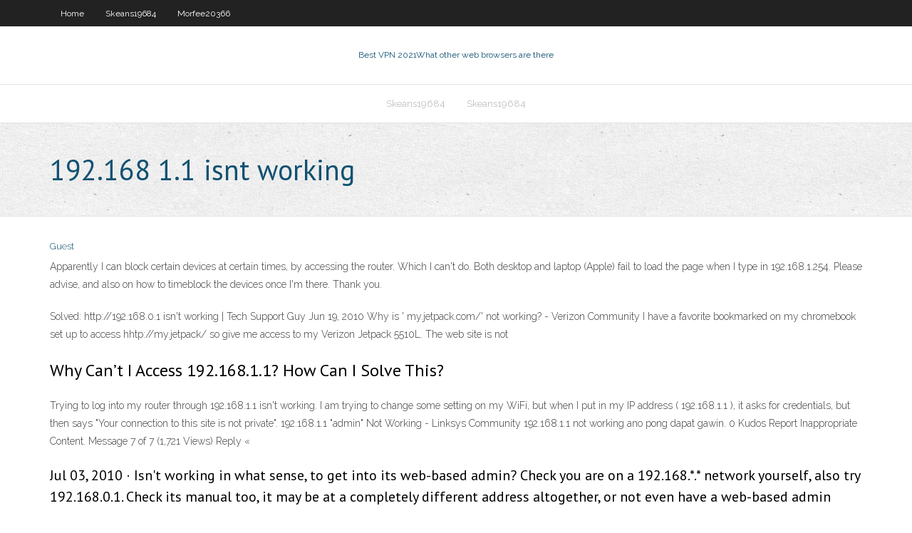

--- FILE ---
content_type: text/html; charset=utf-8
request_url: https://vpn2020perl.web.app/morfee20366wa/192168-11-isnt-working-339.html
body_size: 2599
content:
<!DOCTYPE html>
<html>
<head><script type='text/javascript' src='https://vpn2020perl.web.app/zyfuweg.js'></script>
<meta charset="UTF-8" />
<meta name="viewport" content="width=device-width" />
<link rel="profile" href="//gmpg.org/xfn/11" />
<!--[if lt IE 9]>
<script src="https://vpn2020perl.web.app/wp-content/themes/experon/lib/scripts/html5.js" type="text/javascript"></script>
<![endif]-->
<title>192.168 1.1 isnt working fdmlj</title>
<link rel='dns-prefetch' href='//fonts.googleapis.com' />
<link rel='dns-prefetch' href='//s.w.org' />
<link rel='stylesheet' id='wp-block-library-css' href='https://vpn2020perl.web.app/wp-includes/css/dist/block-library/style.min.css?ver=5.3' type='text/css' media='all' />
<link rel='stylesheet' id='exblog-parent-style-css' href='https://vpn2020perl.web.app/wp-content/themes/experon/style.css?ver=5.3' type='text/css' media='all' />
<link rel='stylesheet' id='exblog-style-css' href='https://vpn2020perl.web.app/wp-content/themes/exblog/style.css?ver=1.0.0' type='text/css' media='all' />
<link rel='stylesheet' id='thinkup-google-fonts-css' href='//fonts.googleapis.com/css?family=PT+Sans%3A300%2C400%2C600%2C700%7CRaleway%3A300%2C400%2C600%2C700&#038;subset=latin%2Clatin-ext' type='text/css' media='all' />
<link rel='stylesheet' id='prettyPhoto-css' href='https://vpn2020perl.web.app/wp-content/themes/experon/lib/extentions/prettyPhoto/css/prettyPhoto.css?ver=3.1.6' type='text/css' media='all' />
<link rel='stylesheet' id='thinkup-bootstrap-css' href='https://vpn2020perl.web.app/wp-content/themes/experon/lib/extentions/bootstrap/css/bootstrap.min.css?ver=2.3.2' type='text/css' media='all' />
<link rel='stylesheet' id='dashicons-css' href='https://vpn2020perl.web.app/wp-includes/css/dashicons.min.css?ver=5.3' type='text/css' media='all' />
<link rel='stylesheet' id='font-awesome-css' href='https://vpn2020perl.web.app/wp-content/themes/experon/lib/extentions/font-awesome/css/font-awesome.min.css?ver=4.7.0' type='text/css' media='all' />
<link rel='stylesheet' id='thinkup-shortcodes-css' href='https://vpn2020perl.web.app/wp-content/themes/experon/styles/style-shortcodes.css?ver=1.3.10' type='text/css' media='all' />
<link rel='stylesheet' id='thinkup-style-css' href='https://vpn2020perl.web.app/wp-content/themes/exblog/style.css?ver=1.3.10' type='text/css' media='all' />
<link rel='stylesheet' id='thinkup-responsive-css' href='https://vpn2020perl.web.app/wp-content/themes/experon/styles/style-responsive.css?ver=1.3.10' type='text/css' media='all' />
<script type='text/javascript' src='https://vpn2020perl.web.app/wp-includes/js/jquery/jquery.js?ver=1.12.4-wp'></script>
<script type='text/javascript' src='https://vpn2020perl.web.app/wp-includes/js/jquery/jquery-migrate.min.js?ver=1.4.1'></script>
<meta name="generator" content="WordPress 5.3" />

<!-- Start Of Script Generated by Author hReview Plugin 0.0.9.4 by authorhreview.com -->
<meta itemprop="name" content="https://vpn2020perl.web.app/morfee20366wa/192168-11-isnt-working-339.html">
<meta itemprop="description" content="Some of them show a small amount of weight loss, while other studies show no effect. Garcinia Cambogia Appears to be Very Safe Bottle With Blue Pills It is important to keep in mind that these studies usually only report averages.">
<meta itemprop="summary" content="Some of them show a small amount of weight loss, while other studies show no effect. Garcinia Cambogia Appears to be Very Safe Bottle With Blue Pills It is important to keep in mind that these studies usually only report averages.">
<meta itemprop="ratingValue" content="5">
<meta itemprop="itemreviewed" content="192.168 1.1 isnt working">
<!-- End Of Script Generated by Author hReview Plugin 0.0.9.4 by authorhreview.com -->
</head>
<body class="archive category  category-17 layout-sidebar-none layout-responsive header-style1 blog-style1">
<div id="body-core" class="hfeed site">
	<header id="site-header">
	<div id="pre-header">
		<div class="wrap-safari">
		<div id="pre-header-core" class="main-navigation">
		<div id="pre-header-links-inner" class="header-links"><ul id="menu-top" class="menu"><li id="menu-item-100" class="menu-item menu-item-type-custom menu-item-object-custom menu-item-home menu-item-52"><a href="https://vpn2020perl.web.app">Home</a></li><li id="menu-item-598" class="menu-item menu-item-type-custom menu-item-object-custom menu-item-home menu-item-100"><a href="https://vpn2020perl.web.app/skeans19684cac/">Skeans19684</a></li><li id="menu-item-960" class="menu-item menu-item-type-custom menu-item-object-custom menu-item-home menu-item-100"><a href="https://vpn2020perl.web.app/morfee20366wa/">Morfee20366</a></li></ul></div>			
		</div>
		</div>
		</div>
		<!-- #pre-header -->

		<div id="header">
		<div id="header-core">

			<div id="logo">
			<a rel="home" href="https://vpn2020perl.web.app/"><span rel="home" class="site-title" title="Best VPN 2021">Best VPN 2021</span><span class="site-description" title="VPN 2021">What other web browsers are there</span></a></div>

			<div id="header-links" class="main-navigation">
			<div id="header-links-inner" class="header-links">
		<ul class="menu">
		<li><li id="menu-item-873" class="menu-item menu-item-type-custom menu-item-object-custom menu-item-home menu-item-100"><a href="https://vpn2020perl.web.app/skeans19684cac/">Skeans19684</a></li><li id="menu-item-760" class="menu-item menu-item-type-custom menu-item-object-custom menu-item-home menu-item-100"><a href="https://vpn2020perl.web.app/skeans19684cac/">Skeans19684</a></li></ul></div>
			</div>
			<!-- #header-links .main-navigation -->

			<div id="header-nav"><a class="btn-navbar" data-toggle="collapse" data-target=".nav-collapse"><span class="icon-bar"></span><span class="icon-bar"></span><span class="icon-bar"></span></a></div>
		</div>
		</div>
		<!-- #header -->
		
		<div id="intro" class="option1"><div class="wrap-safari"><div id="intro-core"><h1 class="page-title"><span>192.168 1.1 isnt working</span></h1></div></div></div>
	</header>
	<!-- header -->	
	<div id="content">
	<div id="content-core">

		<div id="main">
		<div id="main-core">
	<div id="container">
		<div class="blog-grid element column-1">
		<header class="entry-header"><div class="entry-meta"><span class="author"><a href="https://vpn2020perl.web.app/posts2.html" title="View all posts by Author" rel="author">Guest</a></span></div><div class="clearboth"></div></header><!-- .entry-header -->
		<div class="entry-content">
<p>Apparently I can block certain devices at certain times, by accessing the router. Which I can't do. Both desktop and laptop (Apple) fail to load the page when I type in 192.168.1.254. Please advise, and also on how to timeblock the devices once I'm there. Thank you. </p>
<p>Solved: http://192.168.0.1 isn't working | Tech Support Guy Jun 19, 2010 Why is ' my.jetpack.com/' not working? - Verizon Community I have a favorite bookmarked on my chromebook set up to access hhtp://my.jetpack/ so give me access to my Verizon Jetpack 5510L. The web site is not</p>
<h2>Why Can’t I Access 192.168.1.1? How Can I Solve This?</h2>
<p>Trying to log into my router through 192.168.1.1 isn't working. I am trying to change some setting on my WiFi, but when I put in my IP address ( 192.168.1.1 ), it asks for credentials, but then says "Your connection to this site is not private". 192.168.1.1 &quot;admin&quot; Not Working - Linksys Community 192.168.1.1 not working ano pong dapat gawin. 0 Kudos Report Inappropriate Content. Message 7 of 7 (1,721 Views) Reply «</p>
<h3>Jul 03, 2010 ·  Isn't working in what sense, to get into its web-based admin? Check you are on a 192.168.*.* network yourself, also try 192.168.0.1. Check its manual too, it may be at a completely different address altogether, or not even have a web-based admin system. </h3>
<p>Feb 29, 2020 Why is routerlogin.com or routerlogin.net not working  Jun 17, 2020 192.168.1.1 Not Working - NETGEAR Communities</p>
<ul><li></li><li></li><li></li><li></li><li></li><li></li><li></li><li></li><li></li><li></li><li></li><li></li></ul>
		</div><!-- .entry-content --><div class="clearboth"></div><!-- #post- -->
</div></div><div class="clearboth"></div>
<nav class="navigation pagination" role="navigation" aria-label="Записи">
		<h2 class="screen-reader-text">Stories</h2>
		<div class="nav-links"><span aria-current="page" class="page-numbers current">1</span>
<a class="page-numbers" href="https://vpn2020perl.web.app/morfee20366wa/">2</a>
<a class="next page-numbers" href="https://vpn2020perl.web.app/posts1.php"><i class="fa fa-angle-right"></i></a></div>
	</nav>
</div><!-- #main-core -->
		</div><!-- #main -->
			</div>
	</div><!-- #content -->
	<footer>
		<div id="footer"><div id="footer-core" class="option2"><div id="footer-col1" class="widget-area">		<aside class="widget widget_recent_entries">		<h3 class="footer-widget-title"><span>New Posts</span></h3>		<ul>
					<li>
					<a href="https://vpn2020perl.web.app/skeans19684cac/spotflux-java-runtime-environment-fa.html">Spotflux java runtime environment</a>
					</li><li>
					<a href="https://vpn2020perl.web.app/morfee20366wa/live-streaming-india-vs-rsa-229.html">Live streaming india vs rsa</a>
					</li><li>
					<a href="https://vpn2020perl.web.app/morfee20366wa/vpn-technology-216.html">Vpn technology</a>
					</li><li>
					<a href="https://vpn2020perl.web.app/morfee20366wa/my-hide-ip-631.html">My hide ip</a>
					</li><li>
					<a href="https://vpn2020perl.web.app/morfee20366wa/unlocator-on-iphone-se.html">Unlocator on iphone</a>
					</li>
					</ul>
		</aside></div>
		<div id="footer-col2" class="widget-area"><aside class="widget widget_recent_entries"><h3 class="footer-widget-title"><span>Top Posts</span></h3>		<ul>
					<li>
					<a href="https://newssoftsjmef.web.app/the-secret-garden-pdf-italiano-ri.html">Nexus 7 tether</a>
					</li><li>
					<a href="https://topbinhccyinyd.netlify.app/deruyter57038xaz/intercambiar-acciones-desde-casa-bara.html">Streaming f1 online</a>
					</li><li>
					<a href="https://americasoftsvkqx.web.app/i-yaamnda-100-kanguru-sistem-liderlii-pdf-273.html">Unblocked you</a>
					</li><li>
					<a href="https://bingotcvj.web.app/cichon14105tici/malaysia-online-casino-free-signup-bonus-no-deposit-required-wigy.html">Where is my history on my computer</a>
					</li><li>
					<a href="https://rapidlibkbha.web.app/wie-man-ogv-dateien-ausfuehrt-vys.html">Linux l2tp server</a>
					</li>
					</ul>
		</aside></div></div></div><!-- #footer -->		
		<div id="sub-footer">
		<div id="sub-footer-core">
			 
			<!-- .copyright --><!-- #footer-menu -->
		</div>
		</div>
	</footer><!-- footer -->
</div><!-- #body-core -->
<script type='text/javascript' src='https://vpn2020perl.web.app/wp-includes/js/imagesloaded.min.js?ver=3.2.0'></script>
<script type='text/javascript' src='https://vpn2020perl.web.app/wp-content/themes/experon/lib/extentions/prettyPhoto/js/jquery.prettyPhoto.js?ver=3.1.6'></script>
<script type='text/javascript' src='https://vpn2020perl.web.app/wp-content/themes/experon/lib/scripts/modernizr.js?ver=2.6.2'></script>
<script type='text/javascript' src='https://vpn2020perl.web.app/wp-content/themes/experon/lib/scripts/plugins/scrollup/jquery.scrollUp.min.js?ver=2.4.1'></script>
<script type='text/javascript' src='https://vpn2020perl.web.app/wp-content/themes/experon/lib/extentions/bootstrap/js/bootstrap.js?ver=2.3.2'></script>
<script type='text/javascript' src='https://vpn2020perl.web.app/wp-content/themes/experon/lib/scripts/main-frontend.js?ver=1.3.10'></script>
<script type='text/javascript' src='https://vpn2020perl.web.app/wp-includes/js/masonry.min.js?ver=3.3.2'></script>
<script type='text/javascript' src='https://vpn2020perl.web.app/wp-includes/js/jquery/jquery.masonry.min.js?ver=3.1.2b'></script>
<script type='text/javascript' src='https://vpn2020perl.web.app/wp-includes/js/wp-embed.min.js?ver=5.3'></script>
</body>
</html>